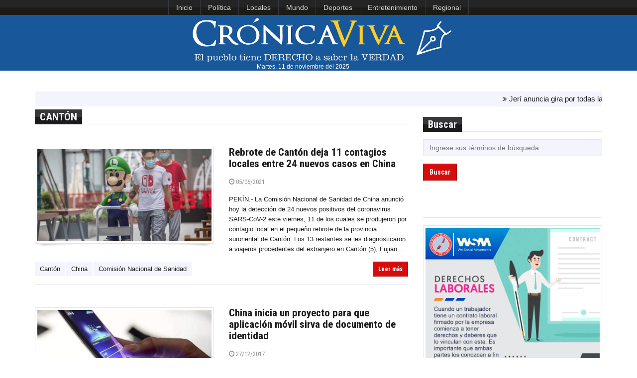

--- FILE ---
content_type: text/html; charset=UTF-8
request_url: https://www.cronicaviva.com.pe/tag/canton/
body_size: 10331
content:





<!DOCTYPE html>
<html id="blog-version-2"  lang="es-PE">
<head>
  <meta charset="UTF-8">
  <meta name="google-site-verification" content="NxBqXZ7uasozC-1UYxgOHBhl7suFTcKEgbT-s2EJGEA" />
  <meta http-equiv="X-UA-Compatible" content="IE=edge">
  <meta name="viewport" content="width=device-width, initial-scale=1">
  <title>  Cantón » Crónica Viva</title>
  <meta name="description" content="La razón y la pasión por la noticia">
  <meta name="author" content="Crónica Viva: noticias actualizadas del Perú y el mundo. Medio de comunicación digital de la Asociación Nacional de Periodistas del Perú (ANP)">
  <meta name='robots' content='max-image-preview:large' />
	<style>img:is([sizes="auto" i], [sizes^="auto," i]) { contain-intrinsic-size: 3000px 1500px }</style>
	<link rel="alternate" type="application/rss+xml" title="Crónica Viva &raquo; Etiqueta Cantón del feed" href="https://www.cronicaviva.com.pe/tag/canton/feed/" />
<script type="text/javascript">
/* <![CDATA[ */
window._wpemojiSettings = {"baseUrl":"https:\/\/s.w.org\/images\/core\/emoji\/16.0.1\/72x72\/","ext":".png","svgUrl":"https:\/\/s.w.org\/images\/core\/emoji\/16.0.1\/svg\/","svgExt":".svg","source":{"concatemoji":"https:\/\/www.cronicaviva.com.pe\/wp-includes\/js\/wp-emoji-release.min.js?ver=6.8.3"}};
/*! This file is auto-generated */
!function(s,n){var o,i,e;function c(e){try{var t={supportTests:e,timestamp:(new Date).valueOf()};sessionStorage.setItem(o,JSON.stringify(t))}catch(e){}}function p(e,t,n){e.clearRect(0,0,e.canvas.width,e.canvas.height),e.fillText(t,0,0);var t=new Uint32Array(e.getImageData(0,0,e.canvas.width,e.canvas.height).data),a=(e.clearRect(0,0,e.canvas.width,e.canvas.height),e.fillText(n,0,0),new Uint32Array(e.getImageData(0,0,e.canvas.width,e.canvas.height).data));return t.every(function(e,t){return e===a[t]})}function u(e,t){e.clearRect(0,0,e.canvas.width,e.canvas.height),e.fillText(t,0,0);for(var n=e.getImageData(16,16,1,1),a=0;a<n.data.length;a++)if(0!==n.data[a])return!1;return!0}function f(e,t,n,a){switch(t){case"flag":return n(e,"\ud83c\udff3\ufe0f\u200d\u26a7\ufe0f","\ud83c\udff3\ufe0f\u200b\u26a7\ufe0f")?!1:!n(e,"\ud83c\udde8\ud83c\uddf6","\ud83c\udde8\u200b\ud83c\uddf6")&&!n(e,"\ud83c\udff4\udb40\udc67\udb40\udc62\udb40\udc65\udb40\udc6e\udb40\udc67\udb40\udc7f","\ud83c\udff4\u200b\udb40\udc67\u200b\udb40\udc62\u200b\udb40\udc65\u200b\udb40\udc6e\u200b\udb40\udc67\u200b\udb40\udc7f");case"emoji":return!a(e,"\ud83e\udedf")}return!1}function g(e,t,n,a){var r="undefined"!=typeof WorkerGlobalScope&&self instanceof WorkerGlobalScope?new OffscreenCanvas(300,150):s.createElement("canvas"),o=r.getContext("2d",{willReadFrequently:!0}),i=(o.textBaseline="top",o.font="600 32px Arial",{});return e.forEach(function(e){i[e]=t(o,e,n,a)}),i}function t(e){var t=s.createElement("script");t.src=e,t.defer=!0,s.head.appendChild(t)}"undefined"!=typeof Promise&&(o="wpEmojiSettingsSupports",i=["flag","emoji"],n.supports={everything:!0,everythingExceptFlag:!0},e=new Promise(function(e){s.addEventListener("DOMContentLoaded",e,{once:!0})}),new Promise(function(t){var n=function(){try{var e=JSON.parse(sessionStorage.getItem(o));if("object"==typeof e&&"number"==typeof e.timestamp&&(new Date).valueOf()<e.timestamp+604800&&"object"==typeof e.supportTests)return e.supportTests}catch(e){}return null}();if(!n){if("undefined"!=typeof Worker&&"undefined"!=typeof OffscreenCanvas&&"undefined"!=typeof URL&&URL.createObjectURL&&"undefined"!=typeof Blob)try{var e="postMessage("+g.toString()+"("+[JSON.stringify(i),f.toString(),p.toString(),u.toString()].join(",")+"));",a=new Blob([e],{type:"text/javascript"}),r=new Worker(URL.createObjectURL(a),{name:"wpTestEmojiSupports"});return void(r.onmessage=function(e){c(n=e.data),r.terminate(),t(n)})}catch(e){}c(n=g(i,f,p,u))}t(n)}).then(function(e){for(var t in e)n.supports[t]=e[t],n.supports.everything=n.supports.everything&&n.supports[t],"flag"!==t&&(n.supports.everythingExceptFlag=n.supports.everythingExceptFlag&&n.supports[t]);n.supports.everythingExceptFlag=n.supports.everythingExceptFlag&&!n.supports.flag,n.DOMReady=!1,n.readyCallback=function(){n.DOMReady=!0}}).then(function(){return e}).then(function(){var e;n.supports.everything||(n.readyCallback(),(e=n.source||{}).concatemoji?t(e.concatemoji):e.wpemoji&&e.twemoji&&(t(e.twemoji),t(e.wpemoji)))}))}((window,document),window._wpemojiSettings);
/* ]]> */
</script>
<link rel='stylesheet' id='dashicons-css' href='https://www.cronicaviva.com.pe/wp-includes/css/dashicons.min.css?ver=6.8.3' type='text/css' media='all' />
<link rel='stylesheet' id='post-views-counter-frontend-css' href='https://www.cronicaviva.com.pe/wp-content/plugins/post-views-counter/css/frontend.min.css?ver=1.5.5' type='text/css' media='all' />
<style id='wp-emoji-styles-inline-css' type='text/css'>

	img.wp-smiley, img.emoji {
		display: inline !important;
		border: none !important;
		box-shadow: none !important;
		height: 1em !important;
		width: 1em !important;
		margin: 0 0.07em !important;
		vertical-align: -0.1em !important;
		background: none !important;
		padding: 0 !important;
	}
</style>
<link rel="https://api.w.org/" href="https://www.cronicaviva.com.pe/wp-json/" /><link rel="alternate" title="JSON" type="application/json" href="https://www.cronicaviva.com.pe/wp-json/wp/v2/tags/21727" /><link rel="EditURI" type="application/rsd+xml" title="RSD" href="https://www.cronicaviva.com.pe/xmlrpc.php?rsd" />
<meta name="generator" content="WordPress 6.8.3" />
	<script type="text/javascript">
		MPSLCore = {
			'path': "https://www.cronicaviva.com.pe/wp-content/plugins/motopress-slider-lite/motoslider_core/",
			'version': "2.2.0"
		};
	</script>

  <!--Import Google font-->
  <link href='https://fonts.googleapis.com/css?family=Roboto+Condensed:400,700' rel='stylesheet' type='text/css'>
  <!--<link rel="stylesheet" href="https://fonts.googleapis.com/css?family=Tangerine">-->
  <link rel="icon" type="image/png" href="https://www.cronicaviva.com.pe/wp-content/uploads/2024/01/LOGOCV_PL.png">
	
  <!-- Stylesheets -->
<style type="text/css">
.containerFoto {
    width: 100%;
    height: 163px;
    overflow: hidden;
    margin: 10px;
    position: relative;
}
.containerFoto > figure > .crop {
    position:absolute;
    left: -100%;
    right: -100%;
    top: -99%;
    bottom: -100%;
    margin: auto;
    min-height: 100%;
    min-width: 100%;
}
	
.containerFotoLibre {
    width: 100%;
    overflow: hidden;
    margin: 10px;
    position: relative;
}
</style>
	
  <link href="https://www.cronicaviva.com.pe/wp-content/themes/cronicaviva/css/style.css" rel="stylesheet">
  <link href="https://www.cronicaviva.com.pe/wp-content/themes/cronicaviva/css/custom.css" rel="stylesheet">
  
                <!-- HTML5 Shim and Respond.js IE8 support of HTML5 elements and media queries
                ie8.css and ie8.js custom style  and script that needed for IE8. -->
                <!--[if lt IE 9]>
                        <link href="https://www.cronicaviva.com.pe/wp-content/themes/cronicaviva/css/ie8.css" rel="stylesheet">        
                        <script src="https://oss.maxcdn.com/libs/html5shiv/3.7.0/html5shiv.js"></script>
                        <script src="https://oss.maxcdn.com/libs/respond.js/1.3.0/respond.min.js"></script>
                        <script src="js/ie8.js"></script>
                        <![endif]-->
                      </head>
                      <body>
                      	<header>
                        <!-- TOP NAVBAR
                        =============== -->
						<!--<div style="display:flex; justify-content:center" class="navbar-inverse">
                        <nav class="navbar navbar-inverse" id="top-nav" role="navigation">-->
							<nav class="navbar navbar-inverse" id="top-nav" role="navigation" style="display:flex; justify-content: center;">
                        	<div> <!--class="container">-->
                        		<!-- Brand and toggle get grouped for better mobile display -->
                        		<div class="navbar-header">
                        			<button type="button" class="navbar-toggle" data-toggle="collapse" data-target="#top-nav-collapse">
                        				<span class="sr-only">Toggle navigation</span>
                        				<span class="icon-bar"></span>
                        				<span class="icon-bar"></span>
                        				<span class="icon-bar"></span>
                        			</button>
                        		</div>

                        		<!-- Collect the nav links, forms, and other content for toggling -->
                        		<div class="collapse navbar-collapse" id="top-nav-collapse">
                                <ul id="menu-menu-superior" class="nav navbar-nav"><li id="menu-item-618629" class="menu-item menu-item-type-custom menu-item-object-custom menu-item-home menu-item-618629"><a href="https://www.cronicaviva.com.pe">Inicio</a></li>
<li id="menu-item-549793" class="menu-item menu-item-type-taxonomy menu-item-object-category menu-item-549793"><a href="https://www.cronicaviva.com.pe/categoria/politica/">Política</a></li>
<li id="menu-item-859435" class="menu-item menu-item-type-taxonomy menu-item-object-category menu-item-859435"><a href="https://www.cronicaviva.com.pe/categoria/locales/">Locales</a></li>
<li id="menu-item-551123" class="menu-item menu-item-type-taxonomy menu-item-object-category menu-item-551123"><a href="https://www.cronicaviva.com.pe/categoria/mundo/">Mundo</a></li>
<li id="menu-item-618633" class="menu-item menu-item-type-taxonomy menu-item-object-category menu-item-618633"><a href="https://www.cronicaviva.com.pe/categoria/deportes-espectaculos/">Deportes</a></li>
<li id="menu-item-859441" class="menu-item menu-item-type-taxonomy menu-item-object-category menu-item-859441"><a href="https://www.cronicaviva.com.pe/categoria/entretenimiento/">Entretenimiento</a></li>
<li id="menu-item-859437" class="menu-item menu-item-type-taxonomy menu-item-object-category menu-item-859437"><a href="https://www.cronicaviva.com.pe/categoria/regional/">Regional</a></li>
</ul>
                        		<!--	<ul class="nav navbar-nav navbar-right">
                                                            	<li><a href="https://twitter.com/cronica_viva" title="Twitter"><span class="sc-sm sc-dark sc-twitter"></span></a></li>
                                                              <li><a href="https://www.youtube.com/c/CronicaVivaPrensa" title="Youtube"><span class="sc-sm sc-dark sc-youtube"></span></a></li>
                        			                                <li><a href="https://soundcloud.com/cronica-viva" title="Souncloud"><span class="sc-sm sc-dark sc-soundcloud"></span></a></li>
                        			                              </ul>-->
                        		</div>
                        	</div>
							</nav>
							<!--</div>-->
							<!-- #top-nav -->

                        <!-- MAIN NAVBAR
                        ================ -->
                        <nav class="navbar navbar-default" id="main-nav" role="navigation" style="background-color:#185799">
                        	<div> <!--class="container">-->
                        		<!-- Brand and toggle get grouped for better mobile display -->
                        		<!--<div class="navbar-header">-->
<div class="col-lg-12" style="text-align:center; background-color:#185799;">
								<div style="">
                        			<!--<button type="button" class="navbar-toggle" data-toggle="collapse" data-target="#main-nav-collapse">
                        				<span class="sr-only">Toggle navigation</span>
                        				<span class="icon-bar"></span>
                        				<span class="icon-bar"></span>
                        				<span class="icon-bar"></span>
                        			</button>-->
                        			<a href="https://www.cronicaviva.com.pe"><img id="logoCV" src="https://www.cronicaviva.com.pe/wp-content/uploads/2019/11/LOGOCV_0811.png" alt="logo" style="min-height:60px; min-width:396px"></a>
                        		</div>
<!--<div id="fechalogo" style="color:#FFF; width:95%; text-align:center; font-size:0.9em;"><span>sábado, 5 de</span><span style="text-transform:lowercase"> junio del 2021</span></div>-->
<div id="fechalogo" style="color:#FFF; width:95%; text-align:center; font-size:0.9em;">Martes, 11 de noviembre del 2025</div>
</div>
                        		<!-- Collect the nav links, forms, and other content for toggling -->
                        		<!--<div class="collapse navbar-collapse" id="main-nav-collapse">
                              <ul id="menu-menu-principal" class="nav navbar-nav navbar-right"><li id="menu-item-46693" class="menu-item menu-item-type-custom menu-item-object-custom menu-item-home menu-item-46693"><a href="http://www.cronicaviva.com.pe/">Inicio</a></li>
<li id="menu-item-103634" class="menu-item menu-item-type-taxonomy menu-item-object-category menu-item-103634"><a href="https://www.cronicaviva.com.pe/categoria/locales/">Lima</a></li>
<li id="menu-item-551130" class="menu-item menu-item-type-custom menu-item-object-custom menu-item-551130"><a href="http://www.cronicaviva.com.pe/columnistas/">Columnas</a></li>
<li id="menu-item-551131" class="menu-item menu-item-type-taxonomy menu-item-object-category menu-item-551131"><a href="https://www.cronicaviva.com.pe/categoria/entrevistas/">Entrevistas</a></li>
<li id="menu-item-551132" class="menu-item menu-item-type-taxonomy menu-item-object-category menu-item-551132"><a href="https://www.cronicaviva.com.pe/categoria/informes-especiales/">Informes Especiales</a></li>
<li id="menu-item-9719" class="dropdown menu-item menu-item-type-custom menu-item-object-custom menu-item-9719"><a href="http://www.cronicaviva.com.pe/humor">Humor</a></li>
</ul>                        		</div>-->
                        	</div>
                        </nav><!--#main-nav-->
                                              
                      </header><!--header-->
  <!-- CONTENT
  ============ -->
  <div id="content">            
   <div class="container">
        <div class="row">
  <div class="col-md-12">
<!-- MENSAJES -->
          <section class="breaking-news" style="padding-top:5px; margin-bottom:6px; margin-top:-8px; font-size:15px;">
            <div class="content">
              <ul>
                                <li><i class="fa fa-angle-double-right"></i> Jerí anuncia gira por todas las regiones del país por tres meses desde este martes 11</li>
                                <li><i class="fa fa-angle-double-right"></i> Ayacucho: Gobierno declara de interés nacional realización de Juegos Bolivarianos 2025</li>
                                <li><i class="fa fa-angle-double-right"></i> Neumonía: mayoría de pacientes se concentra en regiones de la sierra y selva</li>
                                <li><i class="fa fa-angle-double-right"></i> Rusia reivindica avances y asegura que Ucrania no puede ganar la guerra</li>
                                <li><i class="fa fa-angle-double-right"></i> BCR: expectativas empresariales se mantienen en el tramo optimista en octubre</li>
                                <li><i class="fa fa-angle-double-right"></i> República Dominicana espera para 2025 un "récord" de 11,7 millones de turistas</li>
                                <li><i class="fa fa-angle-double-right"></i> Cancillería: se realizó izamiento del pabellón nacional en Torre Tagle</li>
                                <li><i class="fa fa-angle-double-right"></i> Susana Baca recibe el Premio a la Excelencia Musical de los Latin Grammy 2025</li>
                                <li><i class="fa fa-angle-double-right"></i> MEF: primer mes de gestión consolida estabilidad económica, disciplina fiscal y confianza</li>
                                <li><i class="fa fa-angle-double-right"></i> San Martín: fuertes lluvias provocan el colapso de la carretera Tarapoto - Yurimaguas</li>
                                <li><i class="fa fa-angle-double-right"></i> Áncash: Nuevo Chimbote se prepara para el verano 2026 y espera recibir 70,000 visitantes</li>
                            </ul>
            </div>
          </section> 
  </div>
</div>
      <div class="row">
        <main id="main-content" class="col-md-8">
          <section class="widget">
            <header class="clearfix"><h4 class="mayuscula">  Cantón</h4></header>
          </section>
              <article class="article-medium">
            <div class="row">
             <!--Image-->
             <div class="col-sm-6">
              <div class="frame">
               <a class="image" href="https://www.cronicaviva.com.pe/rebrote-de-canton-deja-11-contagios-locales-entre-24-nuevos-casos-en-china/">
                <figure class="image-holder"><img width="400" height="250" src="https://www.cronicaviva.com.pe/wp-content/uploads/2021/06/chinises-400x250.jpg" class="attachment-post-listado size-post-listado wp-post-image" alt="" decoding="async" srcset="https://www.cronicaviva.com.pe/wp-content/uploads/2021/06/chinises-400x250.jpg 400w, https://www.cronicaviva.com.pe/wp-content/uploads/2021/06/chinises-278x173.jpg 278w" sizes="(max-width: 400px) 100vw, 400px" /></figure>
               <div class="image-light"></div>
               <span class="dashicons dashicons-format-gallery"></span>
             </a>
           </div>
           <img src="https://www.cronicaviva.com.pe/wp-content/themes/cronicaviva/img/shadow.png" class="shadow" alt="shadow">                                    
         </div>

         <!--Content-->
         <div class="col-sm-6">
          <h4><a href="https://www.cronicaviva.com.pe/rebrote-de-canton-deja-11-contagios-locales-entre-24-nuevos-casos-en-china/">Rebrote de Cantón deja 11 contagios locales entre 24 nuevos casos en China</a></h4>
          <p class="post-meta">
           <a href="https://www.cronicaviva.com.pe/rebrote-de-canton-deja-11-contagios-locales-entre-24-nuevos-casos-en-china/"><span class="fa fa-clock-o"></span> 05/06/2021</a> &nbsp;
          </p>
         <p>PEKÍN.- La Comisión Nacional de Sanidad de China anunció hoy la detección de 24 nuevos positivos del coronavirus SARS-CoV-2 este viernes, 11 de los cuales se produjeron por contagio local en el pequeño rebrote de la provincia suroriental de Cantón. Los 13 restantes se les diagnosticaron a viajeros procedentes del extranjero en Cantón (5), Fujian...</p>                          
       </div>
     </div>
     <!--Footer-->
     <div class="footer">
               <ul class="tags">
                      <li><a href="https://www.cronicaviva.com.pe/tag/canton/">Cantón</a></li>
                      <li><a href="https://www.cronicaviva.com.pe/tag/china/">China</a></li>
                      <li><a href="https://www.cronicaviva.com.pe/tag/comision-nacional-de-sanidad/">Comisión Nacional de Sanidad</a></li>
                  </ul>
            <div class="read-more">
        <a href="https://www.cronicaviva.com.pe/rebrote-de-canton-deja-11-contagios-locales-entre-24-nuevos-casos-en-china/" class="btn btn-primary btn-sm">Leer más</a> 
      </div>
    </div>
  </article>
          <article class="article-medium">
            <div class="row">
             <!--Image-->
             <div class="col-sm-6">
              <div class="frame">
               <a class="image" href="https://www.cronicaviva.com.pe/china-inicia-un-proyecto-para-que-el-movil-sirva-de-documento-de-identidad/">
                <figure class="image-holder"><img width="400" height="250" src="https://www.cronicaviva.com.pe/wp-content/uploads/2017/12/telephonedni-400x250.jpg" class="attachment-post-listado size-post-listado wp-post-image" alt="" decoding="async" loading="lazy" srcset="https://www.cronicaviva.com.pe/wp-content/uploads/2017/12/telephonedni-400x250.jpg 400w, https://www.cronicaviva.com.pe/wp-content/uploads/2017/12/telephonedni-278x173.jpg 278w" sizes="auto, (max-width: 400px) 100vw, 400px" /></figure>
               <div class="image-light"></div>
               <span class="dashicons dashicons-format-gallery"></span>
             </a>
           </div>
           <img src="https://www.cronicaviva.com.pe/wp-content/themes/cronicaviva/img/shadow.png" class="shadow" alt="shadow">                                    
         </div>

         <!--Content-->
         <div class="col-sm-6">
          <h4><a href="https://www.cronicaviva.com.pe/china-inicia-un-proyecto-para-que-el-movil-sirva-de-documento-de-identidad/">China inicia un proyecto para que aplicación móvil sirva de documento de identidad</a></h4>
          <p class="post-meta">
           <a href="https://www.cronicaviva.com.pe/china-inicia-un-proyecto-para-que-el-movil-sirva-de-documento-de-identidad/"><span class="fa fa-clock-o"></span> 27/12/2017</a> &nbsp;
          </p>
         <p>PEKÍN/China.- El gobierno de la ciudad de Cantón, en el sur de China, ha iniciado esta semana un proyecto para que la popular aplicación de móvil Wechat sirva para identificar a sus usuarios de la misma forma que un pasaporte o una tarjeta de identidad, una iniciativa que se quiere extender a todo el país....</p>                          
       </div>
     </div>
     <!--Footer-->
     <div class="footer">
               <ul class="tags">
                      <li><a href="https://www.cronicaviva.com.pe/tag/canton/">Cantón</a></li>
                      <li><a href="https://www.cronicaviva.com.pe/tag/china/">China</a></li>
                      <li><a href="https://www.cronicaviva.com.pe/tag/pagos-electronicos/">pagos electrónicos</a></li>
                      <li><a href="https://www.cronicaviva.com.pe/tag/whatsapp/">Whatsapp</a></li>
                  </ul>
            <div class="read-more">
        <a href="https://www.cronicaviva.com.pe/china-inicia-un-proyecto-para-que-el-movil-sirva-de-documento-de-identidad/" class="btn btn-primary btn-sm">Leer más</a> 
      </div>
    </div>
  </article>
          <article class="article-medium">
            <div class="row">
             <!--Image-->
             <div class="col-sm-6">
              <div class="frame">
               <a class="image" href="https://www.cronicaviva.com.pe/china-mueren-diecinueve-personas-al-volcar-un-autobus-en-canton/">
                <figure class="image-holder"><img width="400" height="250" src="https://www.cronicaviva.com.pe/wp-content/uploads/2017/07/diechainis-400x250.jpg" class="attachment-post-listado size-post-listado wp-post-image" alt="" decoding="async" loading="lazy" srcset="https://www.cronicaviva.com.pe/wp-content/uploads/2017/07/diechainis-400x250.jpg 400w, https://www.cronicaviva.com.pe/wp-content/uploads/2017/07/diechainis-278x173.jpg 278w" sizes="auto, (max-width: 400px) 100vw, 400px" /></figure>
               <div class="image-light"></div>
               <span class="dashicons dashicons-format-gallery"></span>
             </a>
           </div>
           <img src="https://www.cronicaviva.com.pe/wp-content/themes/cronicaviva/img/shadow.png" class="shadow" alt="shadow">                                    
         </div>

         <!--Content-->
         <div class="col-sm-6">
          <h4><a href="https://www.cronicaviva.com.pe/china-mueren-diecinueve-personas-al-volcar-un-autobus-en-canton/">China: Mueren diecinueve personas al volcar un autobús en Cantón</a></h4>
          <p class="post-meta">
           <a href="https://www.cronicaviva.com.pe/china-mueren-diecinueve-personas-al-volcar-un-autobus-en-canton/"><span class="fa fa-clock-o"></span> 06/07/2017</a> &nbsp;
          </p>
         <p>PEKÍN.- Al menos 19 personas han muerto y un elevado número ha resultado herido según los datos provisionales tras el vuelco de un autobús en la provincia sureña de Cantón, informó la agencia oficial Xinhua. El autobús volcó por causas todavía desconocidas en un tramo de autopista cerca de la ciudad de Huizhou, situada a...</p>                          
       </div>
     </div>
     <!--Footer-->
     <div class="footer">
               <ul class="tags">
                      <li><a href="https://www.cronicaviva.com.pe/tag/autoridades-chinas/">autoridades chinas</a></li>
                      <li><a href="https://www.cronicaviva.com.pe/tag/canton/">Cantón</a></li>
                      <li><a href="https://www.cronicaviva.com.pe/tag/china/">China</a></li>
                      <li><a href="https://www.cronicaviva.com.pe/tag/oms/">OMS</a></li>
                  </ul>
            <div class="read-more">
        <a href="https://www.cronicaviva.com.pe/china-mueren-diecinueve-personas-al-volcar-un-autobus-en-canton/" class="btn btn-primary btn-sm">Leer más</a> 
      </div>
    </div>
  </article>
          <article class="article-medium">
            <div class="row">
             <!--Image-->
             <div class="col-sm-6">
              <div class="frame">
               <a class="image" href="https://www.cronicaviva.com.pe/chino-inicia-un-tramite-y-le-dicen-que-fue-ejecutado-hace-diez-anos/">
                <figure class="image-holder"><img width="400" height="250" src="https://www.cronicaviva.com.pe/wp-content/uploads/2016/08/chen-400x250.jpg" class="attachment-post-listado size-post-listado wp-post-image" alt="" decoding="async" loading="lazy" srcset="https://www.cronicaviva.com.pe/wp-content/uploads/2016/08/chen-400x250.jpg 400w, https://www.cronicaviva.com.pe/wp-content/uploads/2016/08/chen-278x173.jpg 278w" sizes="auto, (max-width: 400px) 100vw, 400px" /></figure>
               <div class="image-light"></div>
               <span class="dashicons dashicons-format-gallery"></span>
             </a>
           </div>
           <img src="https://www.cronicaviva.com.pe/wp-content/themes/cronicaviva/img/shadow.png" class="shadow" alt="shadow">                                    
         </div>

         <!--Content-->
         <div class="col-sm-6">
          <h4><a href="https://www.cronicaviva.com.pe/chino-inicia-un-tramite-y-le-dicen-que-fue-ejecutado-hace-diez-anos/">Chino inicia un trámite y le dicen que fue ejecutado hace diez años</a></h4>
          <p class="post-meta">
           <a href="https://www.cronicaviva.com.pe/chino-inicia-un-tramite-y-le-dicen-que-fue-ejecutado-hace-diez-anos/"><span class="fa fa-clock-o"></span> 08/08/2016</a> &nbsp;
          </p>
         <p>PEKÍN.- Un hombre de la ciudad meridional china de Cantón acudió a finales de julio a los registros oficiales para hacer unos trámites y descubrió que según éstos había sido sentenciado a muerte en el 2003 y ejecutado el 2006, informó el diario South China Morning Post. El hombre, apellidado Chen, acudió a las autoridades...</p>                          
       </div>
     </div>
     <!--Footer-->
     <div class="footer">
               <ul class="tags">
                      <li><a href="https://www.cronicaviva.com.pe/tag/canton/">Cantón</a></li>
                      <li><a href="https://www.cronicaviva.com.pe/tag/china/">China</a></li>
                      <li><a href="https://www.cronicaviva.com.pe/tag/south-china-morning-post/">South China Morning Post</a></li>
                  </ul>
            <div class="read-more">
        <a href="https://www.cronicaviva.com.pe/chino-inicia-un-tramite-y-le-dicen-que-fue-ejecutado-hace-diez-anos/" class="btn btn-primary btn-sm">Leer más</a> 
      </div>
    </div>
  </article>
          <article class="article-medium">
            <div class="row">
             <!--Image-->
             <div class="col-sm-6">
              <div class="frame">
               <a class="image" href="https://www.cronicaviva.com.pe/china-dimite-redactor-jefe-de-diario-por-aumento-de-censura/">
                <figure class="image-holder"><img width="400" height="250" src="https://www.cronicaviva.com.pe/wp-content/uploads/2016/03/diario-chino-400x250.jpg" class="attachment-post-listado size-post-listado wp-post-image" alt="" decoding="async" loading="lazy" srcset="https://www.cronicaviva.com.pe/wp-content/uploads/2016/03/diario-chino-400x250.jpg 400w, https://www.cronicaviva.com.pe/wp-content/uploads/2016/03/diario-chino-300x188.jpg 300w, https://www.cronicaviva.com.pe/wp-content/uploads/2016/03/diario-chino-768x480.jpg 768w, https://www.cronicaviva.com.pe/wp-content/uploads/2016/03/diario-chino-278x173.jpg 278w, https://www.cronicaviva.com.pe/wp-content/uploads/2016/03/diario-chino.jpg 800w" sizes="auto, (max-width: 400px) 100vw, 400px" /></figure>
               <div class="image-light"></div>
               <span class="dashicons dashicons-format-gallery"></span>
             </a>
           </div>
           <img src="https://www.cronicaviva.com.pe/wp-content/themes/cronicaviva/img/shadow.png" class="shadow" alt="shadow">                                    
         </div>

         <!--Content-->
         <div class="col-sm-6">
          <h4><a href="https://www.cronicaviva.com.pe/china-dimite-redactor-jefe-de-diario-por-aumento-de-censura/">China: Dimite redactor jefe de diario por aumento de censura</a></h4>
          <p class="post-meta">
           <a href="https://www.cronicaviva.com.pe/china-dimite-redactor-jefe-de-diario-por-aumento-de-censura/"><span class="fa fa-clock-o"></span> 29/03/2016</a> &nbsp;
          </p>
         <p>PEKÍN.- Un veterano redactor jefe del Southern Metropolis Daily, un periódico de la sureña provincia china de Cantón, ha dejado su cargo, al parecer, para protestar por el aumento de la censura bajo el presidente del país, Xi Jinping. En un mensaje colocado en su cuenta de Weibo (el Twitter chino), Yu Shaolei publica una...</p>                          
       </div>
     </div>
     <!--Footer-->
     <div class="footer">
               <ul class="tags">
                      <li><a href="https://www.cronicaviva.com.pe/tag/canton/">Cantón</a></li>
                      <li><a href="https://www.cronicaviva.com.pe/tag/china/">China</a></li>
                  </ul>
            <div class="read-more">
        <a href="https://www.cronicaviva.com.pe/china-dimite-redactor-jefe-de-diario-por-aumento-de-censura/" class="btn btn-primary btn-sm">Leer más</a> 
      </div>
    </div>
  </article>
          <article class="article-medium">
            <div class="row">
             <!--Image-->
             <div class="col-sm-6">
              <div class="frame">
               <a class="image" href="https://www.cronicaviva.com.pe/periodista-desaparecido-en-tailandia-reaparece-en-china-detenido/">
                <figure class="image-holder"><img width="400" height="250" src="https://www.cronicaviva.com.pe/wp-content/uploads/2016/02/lichin-400x250.jpg" class="attachment-post-listado size-post-listado wp-post-image" alt="" decoding="async" loading="lazy" srcset="https://www.cronicaviva.com.pe/wp-content/uploads/2016/02/lichin-400x250.jpg 400w, https://www.cronicaviva.com.pe/wp-content/uploads/2016/02/lichin-278x173.jpg 278w" sizes="auto, (max-width: 400px) 100vw, 400px" /></figure>
               <div class="image-light"></div>
               <span class="dashicons dashicons-format-gallery"></span>
             </a>
           </div>
           <img src="https://www.cronicaviva.com.pe/wp-content/themes/cronicaviva/img/shadow.png" class="shadow" alt="shadow">                                    
         </div>

         <!--Content-->
         <div class="col-sm-6">
          <h4><a href="https://www.cronicaviva.com.pe/periodista-desaparecido-en-tailandia-reaparece-en-china-detenido/">Periodista desaparecido en Tailandia reaparece en China detenido</a></h4>
          <p class="post-meta">
           <a href="https://www.cronicaviva.com.pe/periodista-desaparecido-en-tailandia-reaparece-en-china-detenido/"><span class="fa fa-clock-o"></span> 04/02/2016</a> &nbsp;
          </p>
         <p>PEKÍN.- El periodista chino Li Xin, que desapareció hace más de dos semanas en Tailandia cuando trataba de huir del país, ha reaparecido en custodia en China y se encuentra bajo investigación. El investigador Patrick Poon de Amnistía Internacional (AI) confirmó hoy a Efe que Li está en «alguna parte de China», si bien se...</p>                          
       </div>
     </div>
     <!--Footer-->
     <div class="footer">
               <ul class="tags">
                      <li><a href="https://www.cronicaviva.com.pe/tag/amnistia-internacional/">Amnistía Internacional</a></li>
                      <li><a href="https://www.cronicaviva.com.pe/tag/canton/">Cantón</a></li>
                      <li><a href="https://www.cronicaviva.com.pe/tag/chengguan/">Chengguan</a></li>
                      <li><a href="https://www.cronicaviva.com.pe/tag/china/">China</a></li>
                  </ul>
            <div class="read-more">
        <a href="https://www.cronicaviva.com.pe/periodista-desaparecido-en-tailandia-reaparece-en-china-detenido/" class="btn btn-primary btn-sm">Leer más</a> 
      </div>
    </div>
  </article>
          <article class="article-medium">
            <div class="row">
             <!--Image-->
             <div class="col-sm-6">
              <div class="frame">
               <a class="image" href="https://www.cronicaviva.com.pe/china-colas-de-100000-personas-para-tomar-tren-en-ano-nuevo/">
                <figure class="image-holder"><img width="400" height="250" src="https://www.cronicaviva.com.pe/wp-content/uploads/2016/02/colibri2-400x250.jpg" class="attachment-post-listado size-post-listado wp-post-image" alt="" decoding="async" loading="lazy" srcset="https://www.cronicaviva.com.pe/wp-content/uploads/2016/02/colibri2-400x250.jpg 400w, https://www.cronicaviva.com.pe/wp-content/uploads/2016/02/colibri2-278x173.jpg 278w" sizes="auto, (max-width: 400px) 100vw, 400px" /></figure>
               <div class="image-light"></div>
               <span class="dashicons dashicons-format-gallery"></span>
             </a>
           </div>
           <img src="https://www.cronicaviva.com.pe/wp-content/themes/cronicaviva/img/shadow.png" class="shadow" alt="shadow">                                    
         </div>

         <!--Content-->
         <div class="col-sm-6">
          <h4><a href="https://www.cronicaviva.com.pe/china-colas-de-100000-personas-para-tomar-tren-en-ano-nuevo/">China: Colas de 100,000 personas para tomar tren en Año Nuevo</a></h4>
          <p class="post-meta">
           <a href="https://www.cronicaviva.com.pe/china-colas-de-100000-personas-para-tomar-tren-en-ano-nuevo/"><span class="fa fa-clock-o"></span> 02/02/2016</a> &nbsp;
          </p>
         <p>PEKÍN.- La nieve y el temporal de frío que afecta a gran parte de China ha provocado que la vuelta a casa de millones de chinos por Año Nuevo chino esté provocando colapsos en estaciones de tren, el principal transporte en estas fechas, con 100,000 personas «atrapadas» en Cantón, al sur del país, por el...</p>                          
       </div>
     </div>
     <!--Footer-->
     <div class="footer">
               <ul class="tags">
                      <li><a href="https://www.cronicaviva.com.pe/tag/ano-nuevo-chino/">Año Nuevo chino</a></li>
                      <li><a href="https://www.cronicaviva.com.pe/tag/canton/">Cantón</a></li>
                      <li><a href="https://www.cronicaviva.com.pe/tag/china/">China</a></li>
                  </ul>
            <div class="read-more">
        <a href="https://www.cronicaviva.com.pe/china-colas-de-100000-personas-para-tomar-tren-en-ano-nuevo/" class="btn btn-primary btn-sm">Leer más</a> 
      </div>
    </div>
  </article>
          <article class="article-medium">
            <div class="row">
             <!--Image-->
             <div class="col-sm-6">
              <div class="frame">
               <a class="image" href="https://www.cronicaviva.com.pe/china-condena-a-5-anos-de-carcel-a-destacado-abogado-de-ddhh/">
                <figure class="image-holder"><img width="400" height="250" src="https://www.cronicaviva.com.pe/wp-content/uploads/2016/01/tang-400x250.jpg" class="attachment-post-listado size-post-listado wp-post-image" alt="" decoding="async" loading="lazy" srcset="https://www.cronicaviva.com.pe/wp-content/uploads/2016/01/tang-400x250.jpg 400w, https://www.cronicaviva.com.pe/wp-content/uploads/2016/01/tang-278x173.jpg 278w" sizes="auto, (max-width: 400px) 100vw, 400px" /></figure>
               <div class="image-light"></div>
               <span class="dashicons dashicons-format-gallery"></span>
             </a>
           </div>
           <img src="https://www.cronicaviva.com.pe/wp-content/themes/cronicaviva/img/shadow.png" class="shadow" alt="shadow">                                    
         </div>

         <!--Content-->
         <div class="col-sm-6">
          <h4><a href="https://www.cronicaviva.com.pe/china-condena-a-5-anos-de-carcel-a-destacado-abogado-de-ddhh/">China condena a 5 años de cárcel a destacado abogado de DDHH</a></h4>
          <p class="post-meta">
           <a href="https://www.cronicaviva.com.pe/china-condena-a-5-anos-de-carcel-a-destacado-abogado-de-ddhh/"><span class="fa fa-clock-o"></span> 29/01/2016</a> &nbsp;
          </p>
         <p>PEKÍN.- Un tribunal chino condenó hoy a cinco años de prisión a Tang Jingling, un reconocido abogado de derechos humanos al que se conoce en algunos círculos como el «Gandhi chino», por la campaña pacífica de desobediencia que ha impulsado para conseguir reformas democráticas en China. Un tribunal de la ciudad de Cantón (sur) declaró...</p>                          
       </div>
     </div>
     <!--Footer-->
     <div class="footer">
               <ul class="tags">
                      <li><a href="https://www.cronicaviva.com.pe/tag/canton/">Cantón</a></li>
                      <li><a href="https://www.cronicaviva.com.pe/tag/china/">China</a></li>
                      <li><a href="https://www.cronicaviva.com.pe/tag/derechos-humanos/">Derechos Humanos</a></li>
                      <li><a href="https://www.cronicaviva.com.pe/tag/tiananmen/">Tiananmen</a></li>
                  </ul>
            <div class="read-more">
        <a href="https://www.cronicaviva.com.pe/china-condena-a-5-anos-de-carcel-a-destacado-abogado-de-ddhh/" class="btn btn-primary btn-sm">Leer más</a> 
      </div>
    </div>
  </article>
          <article class="article-medium">
            <div class="row">
             <!--Image-->
             <div class="col-sm-6">
              <div class="frame">
               <a class="image" href="https://www.cronicaviva.com.pe/china-emprende-campana-sin-precedentes-contra-movimiento-obrero/">
                <figure class="image-holder"><img width="400" height="250" src="https://www.cronicaviva.com.pe/wp-content/uploads/2015/12/obrerachinapitea-400x250.jpg" class="attachment-post-listado size-post-listado wp-post-image" alt="" decoding="async" loading="lazy" srcset="https://www.cronicaviva.com.pe/wp-content/uploads/2015/12/obrerachinapitea-400x250.jpg 400w, https://www.cronicaviva.com.pe/wp-content/uploads/2015/12/obrerachinapitea-278x173.jpg 278w" sizes="auto, (max-width: 400px) 100vw, 400px" /></figure>
               <div class="image-light"></div>
               <span class="dashicons dashicons-format-gallery"></span>
             </a>
           </div>
           <img src="https://www.cronicaviva.com.pe/wp-content/themes/cronicaviva/img/shadow.png" class="shadow" alt="shadow">                                    
         </div>

         <!--Content-->
         <div class="col-sm-6">
          <h4><a href="https://www.cronicaviva.com.pe/china-emprende-campana-sin-precedentes-contra-movimiento-obrero/">China emprende campaña sin precedentes contra movimiento obrero</a></h4>
          <p class="post-meta">
           <a href="https://www.cronicaviva.com.pe/china-emprende-campana-sin-precedentes-contra-movimiento-obrero/"><span class="fa fa-clock-o"></span> 05/12/2015</a> &nbsp;
          </p>
         <p>PEKÍN.- Tras el repunte de las protestas y huelgas laborales, el gobierno chino ha emprendido una campaña sin precedentes contra el movimiento obrero en el sur del país, uno de los focos industriales más importantes de la segunda economía mundial. Las autoridades han arrestado a tres importantes activistas que trataban de actuar como sindicalistas en...</p>                          
       </div>
     </div>
     <!--Footer-->
     <div class="footer">
               <ul class="tags">
                      <li><a href="https://www.cronicaviva.com.pe/tag/canton/">Cantón</a></li>
                      <li><a href="https://www.cronicaviva.com.pe/tag/china-labour-bulletin/">China Labour Bulletin</a></li>
                  </ul>
            <div class="read-more">
        <a href="https://www.cronicaviva.com.pe/china-emprende-campana-sin-precedentes-contra-movimiento-obrero/" class="btn btn-primary btn-sm">Leer más</a> 
      </div>
    </div>
  </article>
          <article class="article-medium">
            <div class="row">
             <!--Image-->
             <div class="col-sm-6">
              <div class="frame">
               <a class="image" href="https://www.cronicaviva.com.pe/hong-kong-19-anos-de-carcel-para-dos-por-apunalar-a-periodista/">
                <figure class="image-holder"><img width="400" height="250" src="https://www.cronicaviva.com.pe/wp-content/uploads/2015/08/kevin-lau-ap-400x250.jpg" class="attachment-post-listado size-post-listado wp-post-image" alt="" decoding="async" loading="lazy" srcset="https://www.cronicaviva.com.pe/wp-content/uploads/2015/08/kevin-lau-ap-400x250.jpg 400w, https://www.cronicaviva.com.pe/wp-content/uploads/2015/08/kevin-lau-ap-278x173.jpg 278w" sizes="auto, (max-width: 400px) 100vw, 400px" /></figure>
               <div class="image-light"></div>
               <span class="dashicons dashicons-format-gallery"></span>
             </a>
           </div>
           <img src="https://www.cronicaviva.com.pe/wp-content/themes/cronicaviva/img/shadow.png" class="shadow" alt="shadow">                                    
         </div>

         <!--Content-->
         <div class="col-sm-6">
          <h4><a href="https://www.cronicaviva.com.pe/hong-kong-19-anos-de-carcel-para-dos-por-apunalar-a-periodista/">Hong Kong: 19 años de cárcel para dos por apuñalar a periodista</a></h4>
          <p class="post-meta">
           <a href="https://www.cronicaviva.com.pe/hong-kong-19-anos-de-carcel-para-dos-por-apunalar-a-periodista/"><span class="fa fa-clock-o"></span> 22/08/2015</a> &nbsp;
          </p>
         <p>PEKÍN.- Los tribunales de Hong Kong condenaron a dos hombres (Yip Kim-wah y Wong Chi-wah, ambos de 39 años) por el apuñalamiento de Kevin Lau, antiguo redactor jefe del diario local Ming Pao, informó hoy el rotativo local «South China Morning Post». La sentencia fue dictada el viernes, más de año y medio después del...</p>                          
       </div>
     </div>
     <!--Footer-->
     <div class="footer">
               <ul class="tags">
                      <li><a href="https://www.cronicaviva.com.pe/tag/canton/">Cantón</a></li>
                      <li><a href="https://www.cronicaviva.com.pe/tag/hong-kong/">Hong Kong</a></li>
                  </ul>
            <div class="read-more">
        <a href="https://www.cronicaviva.com.pe/hong-kong-19-anos-de-carcel-para-dos-por-apunalar-a-periodista/" class="btn btn-primary btn-sm">Leer más</a> 
      </div>
    </div>
  </article>
<!-- PAGINATION
<ul class="pagination">
  <li><a href="http://cronicaviva.com.pe/templates/wordpress/articulo/" title="prev"><i class="fa fa-angle-double-left"></i></a></li>
  <li class="divider"></li>
  <li><a href="http://cronicaviva.com.pe/templates/wordpress/articulo/">1</a></li>
  <li class="active"><a href="http://cronicaviva.com.pe/templates/wordpress/articulo/">2</a></li>
  <li><a href="http://cronicaviva.com.pe/templates/wordpress/articulo/">3</a></li>
  <li><a href="http://cronicaviva.com.pe/templates/wordpress/articulo/">4</a></li>
  <li><a href="http://cronicaviva.com.pe/templates/wordpress/articulo/">5</a></li>
  <li class="divider"></li>
  <li><a href="http://cronicaviva.com.pe/templates/wordpress/articulo/" title="next"><i class="fa fa-angle-double-right"></i></a></li>
</ul>-->
</main><!--#main-content-->

<!-- SIDEBAR 
  ============ -->
  <aside class="col-md-4">
   <div class="row">

<!--SLIDE-->
<div style="height:15px;"></div>


    <!-- SEARCH WIDGET -->
    <section class="col-sm-6 col-md-12 widget">
     <!-- Widget header -->
     <header class="clearfix"><h4>Buscar</h4></header>  

     <!-- Widget content -->
     <form role="search" method="get" id="searchform" action="https://www.cronicaviva.com.pe/">
      <input type="search" name="s" id="s" placeholder="Ingrese sus términos de búsqueda" size="4">
      <button type="submit" class="btn btn-primary">Buscar</button>
    </form>
  </section>
	   


  


	   

<!--Video destacado | viral | politico-->
	   


<!--<section class="col-sm-6 col-md-12 widget">
	<header class="clearfix"><h4>Servicios</h4></header>
</section>-->
	   	<section class="col-sm-6 col-md-12 widget">
  		<!-- Widget Header -->
  		<header class="clearfix"><h4></h4></header>
	   	<div class="frame trick">
						<a href="https://www.wsm.be/es" target="_blank">
					<img src="https://www.cronicaviva.com.pe/wp-content/uploads/2025/11/BANER-PS-25-44.png" alt="publicidad" width="300" border="0">
				</a>		   
		   	   </div>
	   </section>
	   

<!-- SOCIALS WIDGET -->
  <section class="col-sm-6 col-md-12 widget">
   <!-- Widget header -->
   <header class="clearfix"><h4>Redes sociales</h4></header>

   <!-- Widget content -->
   <ul class="social clearfix">
          <li><a href="https://twitter.com/cronica_viva" title="Twitter"><span class="sc-md sc-twitter"></span></a></li>
          <li><a href="https://www.youtube.com/c/CronicaVivaPrensa" title="Youtube"><span class="sc-md sc-youtube"></span></a></li>
          <li><a href="https://soundcloud.com/cronica-viva" title="Souncloud"><span class="sc-md sc-soundcloud"></span></a></li>
      </ul>
</section>

</div>
</aside></div>
</div>
</div><!--#content-->


<footer>
  <!-- MAIN FOOTER
  ================ -->
  <div id="footer-main">
   <div class="container">
    <div class="row">
     <!-- About Us -->
     <section class="col-md-4 col-sm-12">
      <!--Title-->
      <div class="title"><h4>Cr&oacute;nicaViva</h4></div>

      <!--Content-->
      <address>
       <i class="fa fa-users"></i> Director: Roberto Mejía Alarcón <br>
       <i class="fa fa-user"></i> Editora de opini&oacute;n: Zuliana Lainez Otero       <br>
	   <!--<i class="fa fa-user"></i> Coordinador general: Raúl Graham Rojas<br>
       <i class="fa fa-user"></i> Editor de contenido: <br>-->
	   <i class="fa fa-user"></i> Editores: Raúl Graham Rojas<br>
	   <span style="margin-left: 65px;">&nbsp;</span>Walter Sosa Vivanco<br>
	   <!--<i class="fa fa-user"></i> Editor deportes: <br>-->
       <!--<i class="fa fa-building"></i> Redacci&oacute;n:  Jirón Río de Janeiro 560, Jesús María, (Esquina con jirón Costa Rica)<br>-->
       <i class="fa fa-phone"></i> Tel&eacute;fono: (511) 3193500<br>
       <i class="fa fa-envelope"></i> Email: <a href="mailto:prensacronicaviva@gmail.com">prensacronicaviva@gmail.com</a><br>
       <i class="fa fa-envelope"></i> Publicidad online: <a href="mailto:publicidadcronicaviva@gmail.com">publicidadcronicaviva@gmail.com</a>
     </address>
   </section>

 <!-- Recent Comments -->
 <section class="col-md-4 col-sm-12">
  <!--Title-->
  <div class="title"><h4>Enlaces</h4></div>

  <!--Content-->
  <ul id="menu-menu-footer" class="recent-comments clearfix"><li id="menu-item-57" class="menu-item menu-item-type-post_type menu-item-object-page menu-item-57"><a href="https://www.cronicaviva.com.pe/principiosrectores/">Principios Rectores</a></li>
<li id="menu-item-3514" class="menu-item menu-item-type-post_type menu-item-object-page menu-item-3514"><a href="https://www.cronicaviva.com.pe/carta-de-etica/">Carta de Ética</a></li>
<li id="menu-item-58" class="menu-item menu-item-type-custom menu-item-object-custom menu-item-58"><a target="_blank" href="http://www.bausate.edu.pe/inicio/index.php">Universidad Jaime Bausate y Meza</a></li>
<li id="menu-item-568" class="menu-item menu-item-type-custom menu-item-object-custom menu-item-568"><a target="_blank" href="http://www.cronicaviva.com.pe/images/anp-radio/radio_popup.html">Escucha ANP Radio</a></li>
<li id="menu-item-1661" class="menu-item menu-item-type-custom menu-item-object-custom menu-item-1661"><a target="_blank" href="http://www.bausate.edu.pe/inicio/radio/player.html">Escucha Bausate Radio</a></li>
</ul></section>

   <!-- Siguenos -->
   <section class="col-md-4 col-sm-12">
    <!--Title-->
    <div class="title"><h4>S&iacute;guenos</h4></div>

    <!--Content-->
    <ul class="social clearfix">
              <li><a href="https://twitter.com/cronica_viva" title="Twitter"><span class="sc-md sc-dark sc-twitter"></span></a></li>
              <li><a href="https://www.youtube.com/c/CronicaVivaPrensa" title="Youtube"><span class="sc-md sc-dark sc-youtube"></span></a></li>
              <li><a href="https://soundcloud.com/cronica-viva" title="Souncloud"><span class="sc-md sc-dark sc-soundcloud"></span></a></li>
          </ul>
    <div class="cl"></div>
	
    <h4>Cr&oacute;nicaViva es miembro del grupo ANP-UB</h4>
 </section>

</div><!--.row-->
</div><!--.container-->
</div><!--#footer-main-->

<!-- FOOTER BOTTOM 
================== -->
	<div id="footer-bottom">
       	<div class="container">
       		<p>Copyright &copy; 2025 - <strong>Universidad Jaime Bausate y Meza</strong></p>
            <ul id="menu-menu-pie-de-pagina" class="menu"><li id="menu-item-15523" class="menu-item menu-item-type-custom menu-item-object-custom menu-item-home menu-item-15523"><a href="http://www.cronicaviva.com.pe/">Inicio</a></li>
<li id="menu-item-15527" class="menu-item menu-item-type-taxonomy menu-item-object-category menu-item-15527"><a href="https://www.cronicaviva.com.pe/categoria/politica/">Política</a></li>
<li id="menu-item-15526" class="menu-item menu-item-type-taxonomy menu-item-object-category menu-item-15526"><a href="https://www.cronicaviva.com.pe/categoria/locales/">Locales</a></li>
<li id="menu-item-859442" class="menu-item menu-item-type-taxonomy menu-item-object-category menu-item-859442"><a href="https://www.cronicaviva.com.pe/categoria/mundo/">Mundo</a></li>
<li id="menu-item-15524" class="menu-item menu-item-type-taxonomy menu-item-object-category menu-item-15524"><a href="https://www.cronicaviva.com.pe/categoria/deportes-espectaculos/deportes/">Deportes</a></li>
<li id="menu-item-859443" class="menu-item menu-item-type-taxonomy menu-item-object-category menu-item-859443"><a href="https://www.cronicaviva.com.pe/categoria/entretenimiento/">Entretenimiento</a></li>
<li id="menu-item-24013" class="menu-item menu-item-type-taxonomy menu-item-object-category menu-item-24013"><a href="https://www.cronicaviva.com.pe/categoria/regional/">Regional</a></li>
</ul>       	</div>
    </div><!--#footer-bottom-->                        
</footer><!--footer-->

                      <!-- jQuery  -->
                      <script src="https://www.cronicaviva.com.pe/wp-content/themes/cronicaviva/js/jquery.min.js"></script>
                      <script src="https://www.cronicaviva.com.pe/wp-content/themes/cronicaviva/js/jquery-ui.custom.min.js"></script>
                                            <!-- Warta scripts -->
                      <script src="https://www.cronicaviva.com.pe/wp-content/themes/cronicaviva/js/script.min.js"></script>        
                      <script src="https://www.cronicaviva.com.pe/wp-content/themes/cronicaviva/js/initialize.js"></script>
                     
  </body>           
</html>

--- FILE ---
content_type: text/css
request_url: https://www.cronicaviva.com.pe/wp-content/themes/cronicaviva/css/custom.css
body_size: 283
content:
/*Custom CSS
============ */
#home-version-2 #title  { background-image: url('../img/title-background-home-version-2-small.jpg') }
#blog-version-1 #title  { background-image: url('../img/title-background-blog-version-1-small.jpg') }
#blog-version-2 #title  { background-image: url('../img/title-background-blog-version-2-small.jpg') }
#blog-detail #title     { background-image: url('../img/title-background-blog-detail-small.jpg') }
#gallery-page #title    { background-image: url('../img/title-background-gallery-page-small.jpg') }


@media(max-width: 990px) {
	#logoCV { max-width:90%; height:auto;}
	#main-nav .navbar-collapse .navbar-nav > li > a { padding: 5px 5px;}

}


@media(min-width: 769px) {
    #home-version-2 #title  { background-image: url('../img/title-background-home-version-2-medium.jpg') }
    #blog-version-1 #title  { background-image: url('../img/title-background-blog-version-1-medium.jpg') }
    #blog-version-2 #title  { background-image: url('../img/title-background-blog-version-2-medium.jpg') }
    #blog-detail #title     { background-image: url('../img/title-background-blog-detail-medium.jpg') }
	#gallery-page #title    { background-image: url('../img/title-background-gallery-page-medium.jpg') }

	#logoCV { max-width:90%; height:auto; }
}


@media(max-width: 1027px) and (orientation: landscape) {
	#logoCV { max-width:60%; height:auto;}
	#main-nav .navbar-nav > li > a { padding: 28px 3px;}
}

@media(max-width: 1227px) {
	#logoCV { max-width:90%; height:auto;}
	#main-nav .navbar-nav > li > a { padding: 25px 5px;}
	#main-nav .navbar-header { width: 495px}
	
}

@media(min-width: 1367px) {
        #home-version-2 #title  { background-image: url('../img/title-background-home-version-2-large.jpg') }
        #blog-version-1 #title  { background-image: url('../img/title-background-blog-version-1-large.jpg') }
        #blog-version-2 #title  { background-image: url('../img/title-background-blog-version-2-large.jpg') }
        #blog-detail #title     { background-image: url('../img/title-background-blog-detail-large.jpg') }
        #gallery-page #title    { background-image: url('../img/title-background-gallery-page-large.jpg') }
}

--- FILE ---
content_type: application/javascript
request_url: https://www.cronicaviva.com.pe/wp-content/themes/cronicaviva/js/initialize.js
body_size: 5581
content:
/**
 * INITIALIZATION
 * ==============
 */

+function ($) { "use strict"; 
        var isRTL = !!$('html').is('[dir=rtl]');
        
        /**
         * imgLiquid
         * =========
         */
        $('.image .image-holder, .carousel-medium .item, .carousel-small .item').imgLiquid();
        
        /*
         * Carousel Caption Animation
         * ==========================
         */
        new $.CarouselAnimation('#carousel-large');
        new $.CarouselAnimation('#carousel-medium');
        
        /*
         * Slider Tabs
         * ===========
         */
        new $.Slider({
                widget  : '#slider-tabs',       // The widget ID
                tab     : '#popular'            // The tab ID
        });
        new $.Slider({
                widget  : '#slider-tabs',       // The widget ID
                tab     : '#recent'             // The tab ID
        });
        new $.Slider({
                widget  : '#slider-tabs',       // The widget ID
                tab     : '#gallery'            // The tab ID
        });
        
        /*
         * Nivo Lightbox 
         * =============
         */
        $( 'a[data-lightbox-gallery], a[data-lightbox]' ).nivoLightbox({ 
                effect  : 'fadeScale'
        });

        /*
         * jQuery Marquee 
         * ==============
         */
         $('.breaking-news .content').marquee({   
                duplicated      : true,                 
                duration        : 20000,     
                pauseOnHover    : true,
                direction       : isRTL ? 'right' : 'left'
         });
         
        /*
         * HOVER DIRECTION AWARE
         * =====================
         */
        $('.da-thumbs > li').each(function() { 
                $(this).hoverdir({
                        hoverDelay : 75
                }); 
        });
        
        /**
         * RateIt
         * ======
         */
         $(".rateit").rateit({
                step        : .5,
                resetable   : false
         }).on('over', function (event,value) { 
                $(this).attr('title', value ? parseFloat(value).toFixed(1) : 0 ); 
         }).on('rated', function (event,value) {
                $(this)
                        .rateit( 'readonly', true )
                        .attr('title', value ? parseFloat(value).toFixed(1) : 0 )
                        .next('.after-vote').css('display', 'block');
         });

        /*
         * Flickr Feed
         * ===========
         */
        new $.FlickrFeed({
                element : '#flickr-feed-aside', // The element id to place the photos.
                items   : 8,                    // How many items do you want to show.
                id      : '112356465@N05',      // A single user ID. This specifies a user to fetch for. eg: '685365@N25'.
                ids     : '',                   // A comma delimited list of user IDs. This specifies a list of users to fetch for.
                tags    : '',                   // A comma delimited list of tags to filter the feed by.
                tagmode : ''                    // Control whether items must have ALL the tags (tagmode=all), or ANY (tagmode=any) of the tags. Default is ALL.
        });
        new $.FlickrFeed({
                element : '#flickr-feed-footer',// The element id to place the photos.
                items   : 9,                    // How many items do you want to show.
                id      : '112356465@N05',      // A single user ID. This specifies a user to fetch for. eg: '685365@N25'.
                ids     : '',                   // A comma delimited list of user IDs. This specifies a list of users to fetch for.
                tags    : '',                   // A comma delimited list of tags to filter the feed by.
                tagmode : ''                    // Control whether items must have ALL the tags (tagmode=all), or ANY (tagmode=any) of the tags. Default is ALL.
        });
        
        /**
         * Twittie
         * =======
         */                        
        $('#content .twitter-feed').each(function() {
                var $this = $(this);
                $this.twittie({
                        apiPath      : 'php/tweetie/tweet.php',
                        template     : $this.find('script[type="text/template"]').html(),
                        dateFormat   : '%B %d, %Y',
                        count        : 5
                 });
        });  
        $('#footer-main .twitter-feed').each(function() {
                var $this = $(this);
                $this.twittie({
                        apiPath      : 'php/tweetie/tweet.php',
                        template     : $this.find('script').html(),
                        dateFormat   : '%B %d, %Y',
                        count        : 3
                });
        }); 
        
        if(!!$('#map').length) {
               /*
                * gmaps.js 
                * ========
                */
                $('#map').height( $(window).height() / 2 ); // set the map container's height
                
                new GMaps({
                        div             : '#map',
                        lat             : -6.1753500, 
                        lng             : 106.8271667,
                        scrollwheel     : false
                }).addMarker({
                        lat     : -6.1753500, 
                        lng     : 106.8271667,
                        title   : 'FriskaMax Headquarters'
                });
        }
} (jQuery);